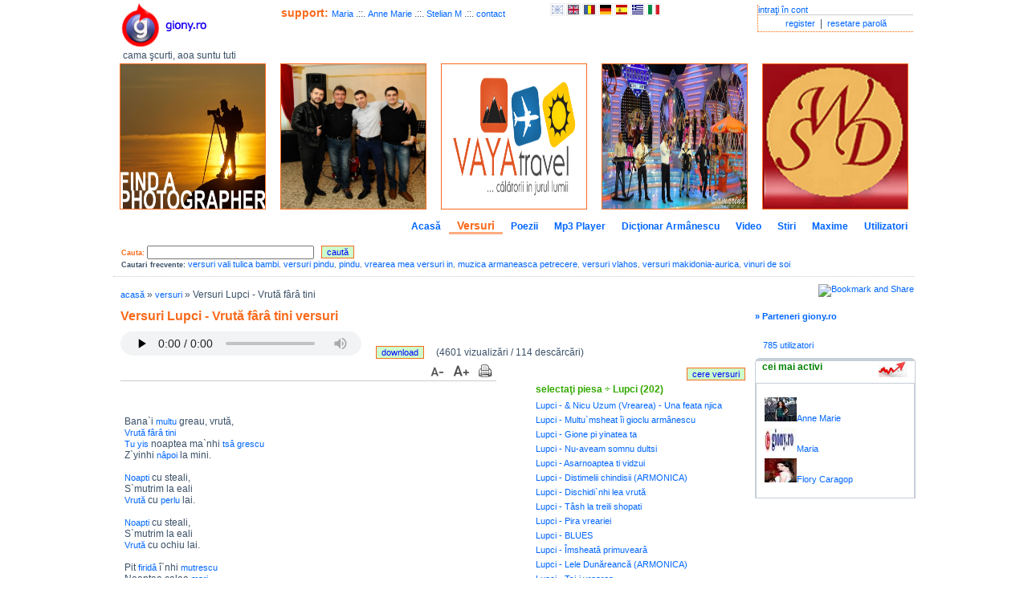

--- FILE ---
content_type: text/html; charset=UTF-8
request_url: https://giony.ro/versuri-p/versuri-lupci---vrut--f-r--tini/2264
body_size: 8577
content:
<!DOCTYPE html PUBLIC "-//W3C//DTD XHTML 1.0 Transitional//EN" "http://www.w3.org/TR/xhtml1/DTD/xhtml1-transitional.dtd"><html xmlns="http://www.w3.org/1999/xhtml">
<head>
    <title>Versuri Lupci - Vrută fârâ tini .::. giony.ro</title>    <meta http-equiv="Content-Type" content="text/html;charset=utf-8" />
<meta name="description" content="Versuri Lupci - Vrută fârâ tini,ascultă şi downloadează muzică armâneascâ" />
<meta name="keywords" content="Versuri Lupci - Vrută fârâ tini,mp3 download,download muzică,muzică armâneascâ,ascultă muzică" />
<meta name="abstract" content="Versuri Lupci - Vrută fârâ tini" />    <link href="https://giony.ro/style/style.css" media="all" rel="stylesheet" type="text/css" />        <script type="text/javascript" src="https://giony.ro/script/script.js"></script>
<script type="text/javascript" src="https://giony.ro/script/jquery.autocomplete.js"></script>
<script type="text/javascript" src="https://giony.ro/script/jquery_init.js"></script>    
<meta name="viewport" content="width=device-width, initial-scale=1.0, maximum-scale=1.0">

<meta name="Author" content="Ion Maliu, http://giony.ro" /> 
<meta http-equiv="Content-Language" content="ro" /> 
<meta name="revisit-after" content="15 days" /> 
<meta name="robots" content="index,follow" /> 
<meta name="rating" content="General" /> 
<meta name="verify-v1" content="tdIgHrdIL8SMV91Hn8MxFyTBcNp2rJTiL4WjeUG4HkA=" /> 
<meta name="distribution" content="Global" /> 
<meta name="copyright" content="(c) 2008-2019 Ion Maliu http://giony.ro" /> 
<link rel="shortcut icon" href="https://giony.ro/images/favicon.ico" type="image/x-icon" /> 
<link rel="icon" href="https://giony.ro/images/favicon.ico" type="image/x-icon" /> 
<link href="https://fonts.googleapis.com/icon?family=Material+Icons" rel="stylesheet">
<!--<link rel="stylesheet" type="text/css" href="https://www.oblio.eu/skins/css/bootstrap.min.css" media="all" />
<script type="text/javascript" src="https://www.oblio.eu/skins/js/bootstrap.js"></script>
-->
<!-- Load Facebook SDK for JavaScript -->
  <div id="fb-root"></div>
  <script>(function(d, s, id) {
    var js, fjs = d.getElementsByTagName(s)[0];
    if (d.getElementById(id)) return;
    js = d.createElement(s); js.id = id;
    js.src = "https://connect.facebook.net/en_US/sdk.js#xfbml=1&version=v3.0";
    fjs.parentNode.insertBefore(js, fjs);
  }(document, 'script', 'facebook-jssdk'));</script>

</head>
<body style="
">
<div id="wrapper">
<div> <div class="topFrame opac"><div class="topLeft"><a href="https://giony.ro/" target="_self" title="giony.ro logo" class="logo"><img src="https://giony.ro/images/logo.png" alt="giony.ro" title="giony.ro logo" style="margin-left: 10px;" /></a><div style="font-size: 12px;margin-left: 10px;clear:both;">cama şcurti, aoa suntu tuti</div><a onclick="window.print();" class="print"><b>print</b></a></div><div class="topRight"><div class="login"><a href="https://giony.ro/login" target="_self" title="intraţi în cont">intraţi în cont</a><div class="links"><a href="https://giony.ro/users/register" target="_self" title="register">register</a> | <a href="https://giony.ro/users/password-forget" target="_self" title="resetare parolă">resetare parolă</a></div></div><div class="login-mobile"><span class="material-icons icon-yellow">&#xE853;</span> <div class="dropdown username-menu"><ul class="dropdown-menu dropdown-menu-right"><li class="user-status">sdfsd</li></ul></div></div></div> <div class="topMiddle"><div><b style='font-size:14px;font-weight:bold;color:#F96B1D;'>support: </b><a href="https://giony.ro/user-p/maria--/23" target="_self">Maria  </a> .::. <a href="https://giony.ro/user-p/anne-marie--/79" target="_self">Anne Marie  </a> .::. <a href="https://giony.ro/user-p/stelian--m/14" target="_self">Stelian  M</a> .::. <a href="https://giony.ro/user-p/giony--/1" target="_self" title="contact">contact</a><span class="lang"><a href="https://giony.ro/language/ar" target="_self"><img src="https://giony.ro/images/ar.png" alt="ar" title="aromână" /></a><a href="https://giony.ro/language/en" target="_self"><img src="https://giony.ro/images/en.gif" alt="en" title="engleză" /></a><a href="https://giony.ro/language/ro" target="_self"><img src="https://giony.ro/images/ro.gif" alt="ro" title="română" /></a><a href="https://giony.ro/language/de" target="_self"><img src="https://giony.ro/images/de.jpg" alt="de" title="germană" /></a><a href="https://giony.ro/language/es" target="_self"><img src="https://giony.ro/images/es.jpg" alt="es" title="spaniolă" /></a><a href="https://giony.ro/language/gr" target="_self"><img src="https://giony.ro/images/gr.jpg" alt="gr" title="greacă" /></a><a href="https://giony.ro/language/it" target="_self"><img src="https://giony.ro/images/it.jpg" alt="it" title="italiană" /></a></span></div><div class="special_image"><br /><br /></div>
</div>
</div>
<div class="top_banners"><a href="https://giony.ro/pub/index/id/34" target="_blank" rel="nofollow"><img src="https://giony.ro/pub/costa/1.jpg" alt="professional photographer" title="professional photographer" width="180" height="180"  /></a><a href="https://giony.ro/pub/index/id/37" target="_blank" rel="nofollow"><img src="https://giony.ro/pub/pilistera/1.jpg" alt="Pilistera" title="Pilistera" width="180" height="180"  /></a><a href="https://giony.ro/pub/index/id/32" target="_blank" ><img src="https://giony.ro/pub/vaya/vaya_1.png" alt="" title="" width="180" height="180"  /></a><a href="https://giony.ro/pub/index/id/9" target="_blank" rel="nofollow"><img src="https://giony.ro/pub/samarina/samarina1.jpg" alt="samarina music" title="samarina music" width="180" height="180"  /></a><a href="https://giony.ro/pub/index/id/31" target="_blank" rel="nofollow"><img src="https://giony.ro/pub/swebdesign/download.png" alt="web design" title="web design" width="180" height="180"  /></a></div></div>
<div class="menu"><a href="https://giony.ro/index" class="inactiveTab" target="_self" title="Acasă">Acasă</a><a href="https://giony.ro/versuri" class="activeTab" target="_self" title="Versuri">Versuri</a><a href="https://giony.ro/poezii" class="inactiveTab" target="_self" title="Poezii">Poezii</a><a href="https://giony.ro/playlists" class="inactiveTab" target="_self" title="Mp3 Player">Mp3 Player</a><a href="https://giony.ro/dictionar" class="inactiveTab" target="_self" title="Dicţionar Armânescu">Dicţionar Armânescu</a><a href="https://giony.ro/video" class="inactiveTab" target="_self" title="Video">Video</a><a href="https://giony.ro/news" class="inactiveTab" target="_self" title="Stiri">Stiri</a><a href="https://giony.ro/maxime" class="inactiveTab" target="_self" title="Maxime">Maxime</a><a href="https://giony.ro/users" class="inactiveTab" target="_self" title="Utilizatori">Utilizatori</a></div>
<div class="quickNav opac"><form action="https://giony.ro/search" method="post"><span class="h1style">Cauta:</span> <input type="text" name="search" id="search" class="comm_t" maxlength="100" style="width:200px" /> &nbsp; <input type="submit" class="inputgr" value="caută" /></form><div class='freq_searches'><b>Cautari frecvente:</b>  <a href="https://giony.ro/search/index/search/versuri+vali+tulica+bambi" target="_self" title="versuri vali tulica bambi">versuri vali tulica bambi</a>, <a href="https://giony.ro/search/index/search/versuri+pindu" target="_self" title="versuri pindu">versuri pindu</a>, <a href="https://giony.ro/search/index/search/pindu" target="_self" title="pindu">pindu</a>, <a href="https://giony.ro/search/index/search/vrearea+mea+versuri+in" target="_self" title="vrearea mea versuri in">vrearea mea versuri in</a>, <a href="https://giony.ro/search/index/search/muzica+armaneasca+petrecere" target="_self" title="muzica armaneasca petrecere">muzica armaneasca petrecere</a>, <a href="https://giony.ro/search/index/search/versuri+vlahos" target="_self" title="versuri vlahos">versuri vlahos</a>, <a href="https://giony.ro/search/index/search/versuri+makidonia-aurica" target="_self" title="versuri makidonia-aurica">versuri makidonia-aurica</a>, <a href="https://giony.ro/vinuri-de-soi" target="_self" title="vinuri de soi">vinuri de soi</a></div></div>  <div class="content opac">
  <div class="left">
  <div class="padd20">
      <div class="breadcrumbs">
<a href="/">acasă</a> &raquo; <a href="/versuri">versuri</a> &raquo; Versuri Lupci - Vrută fârâ tini</div>
  <h1>Versuri Lupci - Vrută fârâ tini versuri <div class="fb-like" data-href="/versuri-p/versuri-lupci---vrut--f-r--tini/2264" data-layout="button_count" data-action="like" data-show-faces="false"></div></h1>
	<div class="lyrics">
<audio controls autoplay loop style='height:30px;'><source src="http://giony.go.ro:8081/gionyro_mp3s/lupci_-_vruta_fara_tini_641_versuri.mp3" type="audio/mpeg">
Your browser does not support the audio element.
</audio>
<span class='dw_and_views'><input type="button" onclick="location.href='https://giony.ro/increment/piesa/id/2264';" value="download" class="inputgr" />(4601 vizualizări / 114 descărcări)</span></div>
<div class="leftLyrics">
<div class="facility"><img src="https://giony.ro/images/font_smaller.gif" alt="micşorează font text" title="micşorează font text" onclick="changeFontSize('-2');" /><img src="https://giony.ro/images/font_larger.gif" alt="măreşte font text" title="măreşte font text" onclick="changeFontSize('2');" /><a href="/versuri-p/versuri-lupci---vrut--f-r--tini/2264/print" target="_blank" rel="nofollow"><img src="https://giony.ro/images/print.gif" alt="print" title="printează"/></a></div><div id="textFontSize">
   <div class="lyricsAr";
 style="width: 100%;"><br/><br/>Bana`i <a href="https://giony.ro/dictionar-p/multu/23467">multu</a> greau, vrută, <br/><a href="https://giony.ro/dictionar-p/vrut-/14">Vrută</a> <a href="https://giony.ro/dictionar-p/f-r-/7546">fârâ</a> <a href="https://giony.ro/dictionar-p/tini/19174">tini</a> <br/><a href="https://giony.ro/dictionar-p/tu/19844">Tu</a> <a href="https://giony.ro/dictionar-p/yis/21521">yis</a> noaptea ma`nhi <a href="https://giony.ro/dictionar-p/ts-/23945">tsâ</a> <a href="https://giony.ro/dictionar-p/grescu/8899">grescu</a> <br/>Z`yinhi <a href="https://giony.ro/dictionar-p/n-poi/11744">nâpoi</a> la mini. <br/><br/><a href="https://giony.ro/dictionar-p/noapti/12992">Noapti</a> cu steali, <br/>S`mutrim la eali <br/><a href="https://giony.ro/dictionar-p/vrut-/14">Vrută</a> cu <a href="https://giony.ro/dictionar-p/perlu/23777">perlu</a> lai. <br/><br/><a href="https://giony.ro/dictionar-p/noapti/12992">Noapti</a> cu steali, <br/>S`mutrim la eali <br/><a href="https://giony.ro/dictionar-p/vrut-/14">Vrută</a> cu ochiu lai. <br/><br/>Pit <a href="https://giony.ro/dictionar-p/firid-/87">firidâ</a> î`nhi <a href="https://giony.ro/dictionar-p/mutrescu/23698">mutrescu</a> <br/>Noaptea calea <a href="https://giony.ro/dictionar-p/mari/22435">mari</a> <br/>A meau scumpâ <a href="https://giony.ro/dictionar-p/vrut-/14">vrutâ</a> <br/><a href="https://giony.ro/dictionar-p/tini/19174">Tini</a> î`nhi si pari. <br/><br/><a href="https://giony.ro/dictionar-p/noapti/12992">Noapti</a> cu steali, <br/>S`mutrim la eali <br/><a href="https://giony.ro/dictionar-p/vrut-/14">Vrută</a> cu <a href="https://giony.ro/dictionar-p/perlu/23777">perlu</a> lai. <br/><br/><a href="https://giony.ro/dictionar-p/noapti/12992">Noapti</a> cu steali, <br/>S`mutrim la eali <br/><a href="https://giony.ro/dictionar-p/vrut-/14">Vrută</a> cu ochiu lai. <br/><br/><a href="https://giony.ro/dictionar-p/am/1255">Am</a> un pon <a href="https://giony.ro/dictionar-p/pi/14324">pi</a> suflit, vrută, <br/><a href="https://giony.ro/dictionar-p/voi/21129">Voi</a> ta`s ts`u lu`aspun <br/><a href="https://giony.ro/dictionar-p/cum/5804">Cum</a> sâ`nhi ti`azburăscu, vrută, <br/>Doii s`him deadun. <br/><br/><a href="https://giony.ro/dictionar-p/noapti/12992">Noapti</a> cu steali, <br/>S`mutrim la eali <br/><a href="https://giony.ro/dictionar-p/vrut-/14">Vrută</a> cu <a href="https://giony.ro/dictionar-p/perlu/23777">perlu</a> lai. <br/><br/><a href="https://giony.ro/dictionar-p/noapti/12992">Noapti</a> cu steali, <br/>S`mutrim la eali <br/><a href="https://giony.ro/dictionar-p/vrut-/14">Vrută</a> cu ochiu lai. <br/><br/><a href="https://giony.ro/dictionar-p/ashteptu/2660">Ashteptu</a> prâmveara, vrută, <br/><a href="https://giony.ro/dictionar-p/iara/9750">Iara</a> s`him <a href="https://giony.ro/dictionar-p/deadun/23998">deadun</a> <br/>A <a href="https://giony.ro/dictionar-p/mea/22804">mea</a> <a href="https://giony.ro/dictionar-p/dultsi/50">dultsi</a> vreari, vrută, <br/><a href="https://giony.ro/dictionar-p/atumtsea/2887">Atumtsea</a> ts`u aspun. <br/><br/><a href="https://giony.ro/dictionar-p/noapti/12992">Noapti</a> cu steali, <br/>S`mutrim la eali <br/><a href="https://giony.ro/dictionar-p/vrut-/14">Vrută</a> cu <a href="https://giony.ro/dictionar-p/perlu/23777">perlu</a> lai. <br/><br/><a href="https://giony.ro/dictionar-p/noapti/12992">Noapti</a> cu steali, <br/>S`mutrim la eali <br/><a href="https://giony.ro/dictionar-p/vrut-/14">Vrută</a> cu ochiu lai. <br/><br/></div></div>

<h3 style="clear: both;padding: 10px 10px;">zboarã ngrãpsiti di 
<a href="https://giony.ro/user-p/anne-marie--/79" target="_self">Anne Marie  </a> <a href="https://giony.ro/image/process/path/79_logo_7086185_makidonia-test.jpg" target="_self" title="79_logo_7086185_makidonia-test.jpg" rel="imagebox-bw"><img src="https://giony.ro/image/resize/path/79_logo_7086185_makidonia-test.jpg" alt="logo" /></a></h3><div class="dreapta">la 5 iulie 2010 0:03:31</div><div class="tag"><b>Tags:</b>  <a href="https://giony.ro/search/index/search/lupci" target="_self" title="lupci">lupci</a>, <a href="https://giony.ro/search/index/search/mp3+download" target="_self" title="mp3 download">mp3 download</a>, <a href="https://giony.ro/search/index/search/mp3+player" target="_self" title="mp3 player">mp3 player</a>, <a href="https://giony.ro/search/index/search/muzica+aromana" target="_self" title="muzica aromana">muzica aromana</a>, <a href="https://giony.ro/search/index/search/versuri" target="_self" title="versuri">versuri</a></div><div> <p class="adsense"><script type="text/javascript"><!-- 
google_ad_client = "pub-6639865782781776";
/* 468x60, created 10/9/09 */
google_ad_slot = "8942686862";
google_ad_width = 468;
google_ad_height = 60;
//-->
</script>
<script type="text/javascript" src="https://pagead2.googlesyndication.com/pagead/show_ads.js">
</script>
</p> </div>
<h3>vă rog <a href="https://giony.ro/login">intraţi în cont</a> pentru a putea adăuga impresii</h3>
  <div><h2>Piese similare:</h2> <ul><li><a href="https://giony.ro/versuri-p/acropolys---di-alargu-vruta-mea/3061" target="_self" title="Versuri si Muzica Acropolys - Di-alargu vruta mea">Acropolys - Di-alargu vruta mea</a></li><li><a href="https://giony.ro/versuri-p/agapis---vruta-mea-mushat-/815" target="_self" title="Versuri si Muzica Agapis - Vruta mea mushatã">Agapis - Vruta mea mushatã</a></li><li><a href="https://giony.ro/versuri-p/agapis---cum-s-adaru-s-hiu-cu-tini/763" target="_self" title="Versuri si Muzica Agapis - Cum s'adaru s'hiu cu tini">Agapis - Cum s'adaru s'hiu cu tini</a></li><li><a href="https://giony.ro/versuri-p/agapis---vrut--tini-hii-aleapt-/758" target="_self" title="Versuri si Muzica Agapis - Vrutã tini hii aleaptã">Agapis - Vrutã tini hii aleaptã</a></li><li><a href="https://giony.ro/versuri-p/agapis---ah-vruta-mea/793" target="_self" title="Versuri si Muzica Agapis - Ah vruta mea">Agapis - Ah vruta mea</a></li><li><a href="https://giony.ro/versuri-p/agapis---ah-tini-vruta/2508" target="_self" title="Versuri si Muzica Agapis - Ah tini vruta">Agapis - Ah tini vruta</a></li><li><a href="https://giony.ro/versuri-p/all-stars---tini-feat---tini-nhic-dzanc-/1739" target="_self" title="Versuri si Muzica All Stars - Tini feată, tini nhicâdzancă">All Stars - Tini feată, tini nhicâdzancă</a></li><li><a href="https://giony.ro/versuri-p/all-stars---vruta-mea/1738" target="_self" title="Versuri si Muzica All Stars - Vruta mea">All Stars - Vruta mea</a></li><li><a href="https://giony.ro/versuri-p/all-stars---sima---sacose---di-alargu-vruta-mea/3120" target="_self" title="Versuri si Muzica All Stars - Sima &amp; Sacose - Di-alargu vruta mea">All Stars - Sima &amp; Sacose - Di-alargu vruta mea</a></li><li><a href="https://giony.ro/versuri-p/all-stars---constantin-moscovici---vruta-mea-/2355" target="_self" title="Versuri si Muzica All Stars - Constantin Moscovici - Vruta mea ">All Stars - Constantin Moscovici - Vruta mea </a></li><li><a href="https://giony.ro/versuri-p/all-stars---surorile-vanghele---ia-bag-ts-stulia-tini/2452" target="_self" title="Versuri si Muzica All Stars - Surorile Vanghele - Ia bagãts stulia tini">All Stars - Surorile Vanghele - Ia bagãts stulia tini</a></li><li><a href="https://giony.ro/versuri-p/amintas---inu-feata-tini/2812" target="_self" title="Versuri si Muzica Amintas - Inu feata tini">Amintas - Inu feata tini</a></li><li><a href="https://giony.ro/versuri-p/armaname-group---tsi-yisu-vrut-/1396" target="_self" title="Versuri si Muzica Armaname Group - Tsi yisu vrutã">Armaname Group - Tsi yisu vrutã</a></li><li><a href="https://giony.ro/versuri-p/armaname-group---yinu-vrut--tu-b-hce/2747" target="_self" title="Versuri si Muzica Armaname Group - Yinu vrută tu bâhce">Armaname Group - Yinu vrută tu bâhce</a></li><li><a href="https://giony.ro/versuri-p/armaname-group---haidi-vruta-mea-mushat-/77" target="_self" title="Versuri si Muzica Armaname Group - Haidi vruta mea mushatã">Armaname Group - Haidi vruta mea mushatã</a></li><li><a href="https://giony.ro/versuri-p/armaname-group---di-dorlu-a-t-u-lea-vruta-mea/156" target="_self" title="Versuri si Muzica Armaname Group - Di dorlu'a tãu lea vruta mea">Armaname Group - Di dorlu'a tãu lea vruta mea</a></li><li><a href="https://giony.ro/versuri-p/armaname-group---vruta-mea-di-cafi-oar-/746" target="_self" title="Versuri si Muzica Armaname Group - Vruta mea di cafi oarã">Armaname Group - Vruta mea di cafi oarã</a></li><li><a href="https://giony.ro/versuri-p/armaname-group---c--tse-vrut--nu-mutreshts-/155" target="_self" title="Versuri si Muzica Armaname Group - Cã tse vrutã nu mutreshtsã">Armaname Group - Cã tse vrutã nu mutreshtsã</a></li><li><a href="https://giony.ro/versuri-p/armaname-group---tsi-ghideri-vrut----/2699" target="_self" title="Versuri si Muzica Armaname Group - Tsi ghideri vrută   ">Armaname Group - Tsi ghideri vrută   </a></li><li><a href="https://giony.ro/versuri-p/armaname-group---afirea-ti-vrut-/1399" target="_self" title="Versuri si Muzica Armaname Group - Afirea'ti vrutã">Armaname Group - Afirea'ti vrutã</a></li></ul></div><div style="clear:both">
<h2>Cautari similare</h2>
<div style='float: left;width: 48%;padding-right:5px;'><a href="https://giony.ro/search/index/search/versuri+vali+tulica+bambi" target="_self" title="versuri vali tulica bambi">versuri vali tulica bambi</a></div><div style='float: left;width: 48%;padding-right:5px;'><a href="https://giony.ro/search/index/search/versuri+pindu" target="_self" title="versuri pindu">versuri pindu</a></div><div style='float: left;width: 48%;padding-right:5px;'><a href="https://giony.ro/search/index/search/vrearea+mea+versuri+in" target="_self" title="vrearea mea versuri in">vrearea mea versuri in</a></div><div style='float: left;width: 48%;padding-right:5px;'><a href="https://giony.ro/search/index/search/versuri+vlahos" target="_self" title="versuri vlahos">versuri vlahos</a></div><div style='float: left;width: 48%;padding-right:5px;'><a href="https://giony.ro/search/index/search/versuri+makidonia-aurica" target="_self" title="versuri makidonia-aurica">versuri makidonia-aurica</a></div><div style='float: left;width: 48%;padding-right:5px;'><a href="https://giony.ro/search/index/search/versuri+lupci" target="_self" title="versuri lupci">versuri lupci</a></div><div style='float: left;width: 48%;padding-right:5px;'><a href="https://giony.ro/search/index/search/pindu+traducere+versuri+in" target="_self" title="pindu traducere versuri in">pindu traducere versuri in</a></div><div style='float: left;width: 48%;padding-right:5px;'><a href="https://giony.ro/search/index/search/traducere+versuri+makidonia" target="_self" title="traducere versuri makidonia">traducere versuri makidonia</a></div><div style='float: left;width: 48%;padding-right:5px;'><a href="https://giony.ro/search/index/search/cauta+versuri" target="_self" title="cauta versuri">cauta versuri</a></div><div style='float: left;width: 48%;padding-right:5px;'><a href="https://giony.ro/search/index/search/versuri+traduse" target="_self" title="versuri traduse">versuri traduse</a></div></div> <div class="statistics">
  <div><b>total:</b> 2989</div>
  <div><b>users:</b> 
      <a href="https://giony.ro/user-p/anne-marie--/79" target="_self" title="Anne Marie  ">Anne Marie  (1223)</a>, <a href="https://giony.ro/user-p/maria--/23" target="_self" title="Maria  ">Maria  (879)</a>, <a href="https://giony.ro/user-p/c--styla/314" target="_self" title="C  sTyLa">C  sTyLa(223)</a>, <a href="https://giony.ro/user-p/giony--/1" target="_self" title="giony  ">giony  (95)</a>, <a href="https://giony.ro/user-p/flory--caragop/141" target="_self" title="Flory  Caragop">Flory  Caragop(94)</a>, <a href="https://giony.ro/user-p/damy--levendi/18" target="_self" title="damy  levendi">damy  levendi(85)</a>, <a href="https://giony.ro/user-p/geoga--rafte/120" target="_self" title="Geoga  Rafte">Geoga  Rafte(80)</a>  </div>
</div><div> <p class="adsense"><script type="text/javascript"><!-- 
google_ad_client = "pub-6639865782781776";
/* 468x60, created 10/9/09 */
google_ad_slot = "8942686862";
google_ad_width = 468;
google_ad_height = 60;
//-->
</script>
<script type="text/javascript" src="https://pagead2.googlesyndication.com/pagead/show_ads.js">
</script>
</p> </div>
</div>
<div class="rightLyrics">
<div class="dreapta"><input type="button" onclick="location.href='https://giony.ro/feedback/versuri'" value="cere versuri" class="inputgr" /></div><div class="ul_list"><span>selectaţi piesa &divide; Lupci (202)</span><ul><li><a href="https://giony.ro/versuri-p/lupci-----nicu-uzum-(vrearea)---una-feata-njica/3278" target="_self" title="Lupci - &amp; Nicu Uzum (Vrearea) - Una feata njica">Lupci - &amp; Nicu Uzum (Vrearea) - Una feata njica</a></li><li><a href="https://giony.ro/versuri-p/lupci---multu-msheat--i-gioclu-arm-nescu/3175" target="_self" title="Lupci - Multu`msheat îi gioclu armânescu">Lupci - Multu`msheat îi gioclu armânescu</a></li><li><a href="https://giony.ro/versuri-p/lupci---gione-pi-yinatea-ta-/3165" target="_self" title="Lupci - Gione pi yinatea ta ">Lupci - Gione pi yinatea ta </a></li><li><a href="https://giony.ro/versuri-p/lupci---nu-aveam-somnu-dultsi/3159" target="_self" title="Lupci - Nu-aveam somnu dultsi">Lupci - Nu-aveam somnu dultsi</a></li><li><a href="https://giony.ro/versuri-p/lupci---asarnoaptea-ti-vidzui-/3154" target="_self" title="Lupci - Asarnoaptea ti vidzui ">Lupci - Asarnoaptea ti vidzui </a></li><li><a href="https://giony.ro/versuri-p/lupci---distimelii-chindisii-(armonica)/3150" target="_self" title="Lupci - Distimelii chindisii (ARMONICA)">Lupci - Distimelii chindisii (ARMONICA)</a></li><li><a href="https://giony.ro/versuri-p/lupci---dischidi-nhi-lea-vrut-/3133" target="_self" title="Lupci - Dischidi`nhi lea vrută">Lupci - Dischidi`nhi lea vrută</a></li><li><a href="https://giony.ro/versuri-p/lupci---t-sh-la-treili-shopati/3131" target="_self" title="Lupci - Tâsh la treili shopati">Lupci - Tâsh la treili shopati</a></li><li><a href="https://giony.ro/versuri-p/lupci---pira-vreariei/3130" target="_self" title="Lupci - Pira vreariei">Lupci - Pira vreariei</a></li><li><a href="https://giony.ro/versuri-p/lupci---blues/3101" target="_self" title="Lupci - BLUES">Lupci - BLUES</a></li><li><a href="https://giony.ro/versuri-p/lupci----msheat--primuvear-/3095" target="_self" title="Lupci - Îmsheatâ primuvearâ">Lupci - Îmsheatâ primuvearâ</a></li><li><a href="https://giony.ro/versuri-p/lupci---lele-dun-reanc--(armonica)/3066" target="_self" title="Lupci - Lele Dunăreancă (ARMONICA)">Lupci - Lele Dunăreancă (ARMONICA)</a></li><li><a href="https://giony.ro/versuri-p/lupci---tsi-i-vrearea/3049" target="_self" title="Lupci - Tsi-i vrearea">Lupci - Tsi-i vrearea</a></li><li><a href="https://giony.ro/versuri-p/lupci---hai-dafin--(armonica)/3045" target="_self" title="Lupci - Hai Dafină (ARMONICA)">Lupci - Hai Dafină (ARMONICA)</a></li><li><a href="https://giony.ro/versuri-p/lupci---ah--msheat--hii-lea-feat--(armonica)/3026" target="_self" title="Lupci - Ah îmsheatâ hii lea featâ (ARMONICA)">Lupci - Ah îmsheatâ hii lea featâ (ARMONICA)</a></li><li><a href="https://giony.ro/versuri-p/lupci---di-nji-stau-anchis--n-cas-/3005" target="_self" title="Lupci - Di nji stau anchisâ`n casâ">Lupci - Di nji stau anchisâ`n casâ</a></li><li><a href="https://giony.ro/versuri-p/lupci---un--feat--sheadi-minduit-/2928" target="_self" title="Lupci - Unâ featâ sheadi minduitâ">Lupci - Unâ featâ sheadi minduitâ</a></li><li><a href="https://giony.ro/versuri-p/lupci---nhic--f-rshiroat-/2919" target="_self" title="Lupci - Nhică fârshiroatâ">Lupci - Nhică fârshiroatâ</a></li><li><a href="https://giony.ro/versuri-p/lupci---gione--perlu-neali-/2894" target="_self" title="Lupci - Gione, perlu neali ">Lupci - Gione, perlu neali </a></li><li><a href="https://giony.ro/versuri-p/lupci---steaua-noast--iasti-aratsi/2824" target="_self" title="Lupci - Steaua noastâ iasti aratsi">Lupci - Steaua noastâ iasti aratsi</a></li></ul><a href="https://giony.ro/versuri-a/muzica-lupci/5/1" target="_self">vezi toate (202)</a></div><br/>   <div class="ul_list"><span>vă rog selectaţi artistul</span> 
   <ul>
   <li><a href="https://giony.ro/versuri-a/muzica-acropolys/142/1" target="_self" title="Versuri Acropolys">Versuri Acropolys</a></li><li><a href="https://giony.ro/versuri-a/muzica-agapis/14/1" target="_self" title="Versuri Agapis">Versuri Agapis</a></li><li><a href="https://giony.ro/versuri-a/muzica-all-stars/32/1" target="_self" title="Versuri All Stars">Versuri All Stars</a></li><li><a href="https://giony.ro/versuri-a/muzica-amintas/138/1" target="_self" title="Versuri Amintas">Versuri Amintas</a></li><li><a href="https://giony.ro/versuri-a/muzica-apostalia---parashos/27/1" target="_self" title="Versuri Apostalia &amp; Parashos">Versuri Apostalia &amp; Parashos</a></li><li><a href="https://giony.ro/versuri-a/muzica-armaname-group/26/1" target="_self" title="Versuri Armaname Group">Versuri Armaname Group</a></li><li><a href="https://giony.ro/versuri-a/muzica-aurelia-caranicu---ianula-gheorghe/46/1" target="_self" title="Versuri Aurelia Caranicu &amp; Ianula Gheorghe">Versuri Aurelia Caranicu &amp; Ianula Gheorghe</a></li><li><a href="https://giony.ro/versuri-a/muzica-aynodekam/144/1" target="_self" title="Versuri Aynodekam">Versuri Aynodekam</a></li><li><a href="https://giony.ro/versuri-a/muzica-boatzea-al-gana/54/1" target="_self" title="Versuri Boatzea Al Gana">Versuri Boatzea Al Gana</a></li><li><a href="https://giony.ro/versuri-a/muzica-bogdan-lascu/28/1" target="_self" title="Versuri Bogdan Lascu">Versuri Bogdan Lascu</a></li><li><a href="https://giony.ro/versuri-a/muzica-constantin-belimace/77/1" target="_self" title="Versuri Constantin Belimace">Versuri Constantin Belimace</a></li><li><a href="https://giony.ro/versuri-a/muzica-costa-daileanu/59/1" target="_self" title="Versuri Costa Daileanu">Versuri Costa Daileanu</a></li><li><a href="https://giony.ro/versuri-a/muzica-costa-daileanu---aleclu/70/1" target="_self" title="Versuri Costa Daileanu &amp; Aleclu">Versuri Costa Daileanu &amp; Aleclu</a></li><li><a href="https://giony.ro/versuri-a/muzica-costa-mina/136/1" target="_self" title="Versuri Costa Mina">Versuri Costa Mina</a></li><li><a href="https://giony.ro/versuri-a/muzica-costin-caraulani/69/1" target="_self" title="Versuri Costin Caraulani">Versuri Costin Caraulani</a></li><li><a href="https://giony.ro/versuri-a/muzica-cristian-ionescu-/125/1" target="_self" title="Versuri Cristian Ionescu ">Versuri Cristian Ionescu </a></li><li><a href="https://giony.ro/versuri-a/muzica-diana-bisinicu-/128/1" target="_self" title="Versuri Diana Bisinicu ">Versuri Diana Bisinicu </a></li><li><a href="https://giony.ro/versuri-a/muzica-dinca-custara/74/1" target="_self" title="Versuri Dinca Custara">Versuri Dinca Custara</a></li><li><a href="https://giony.ro/versuri-a/muzica-elena-gheorghe/20/1" target="_self" title="Versuri Elena Gheorghe">Versuri Elena Gheorghe</a></li><li><a href="https://giony.ro/versuri-a/muzica-elena-gheorghe---gica-coada/29/1" target="_self" title="Versuri Elena Gheorghe &amp; Gica Coada">Versuri Elena Gheorghe &amp; Gica Coada</a></li><li><a href="https://giony.ro/versuri-a/muzica-elena-gheorghe---steaua-di-vreari/117/1" target="_self" title="Versuri Elena Gheorghe &amp; Steaua Di Vreari">Versuri Elena Gheorghe &amp; Steaua Di Vreari</a></li><li><a href="https://giony.ro/versuri-a/muzica-florentina-costea/23/1" target="_self" title="Versuri Florentina Costea">Versuri Florentina Costea</a></li><li><a href="https://giony.ro/versuri-a/muzica-flori-caragop/66/1" target="_self" title="Versuri Flori Caragop">Versuri Flori Caragop</a></li><li><a href="https://giony.ro/versuri-a/muzica-george-murnu/78/1" target="_self" title="Versuri George Murnu">Versuri George Murnu</a></li><li><a href="https://giony.ro/versuri-a/muzica-gica-coada/19/1" target="_self" title="Versuri Gica Coada">Versuri Gica Coada</a></li><li><a href="https://giony.ro/versuri-a/muzica-gica-godi/18/1" target="_self" title="Versuri Gica Godi">Versuri Gica Godi</a></li><li><a href="https://giony.ro/versuri-a/muzica-gigi-ciobanica/16/1" target="_self" title="Versuri Gigi Ciobanica">Versuri Gigi Ciobanica</a></li><li><a href="https://giony.ro/versuri-a/muzica-gigi-sima/44/1" target="_self" title="Versuri Gigi Sima">Versuri Gigi Sima</a></li><li><a href="https://giony.ro/versuri-a/muzica-grai-armanesc/67/1" target="_self" title="Versuri Grai Armanesc">Versuri Grai Armanesc</a></li><li><a href="https://giony.ro/versuri-a/muzica-graiu-armanescu/141/1" target="_self" title="Versuri Graiu Armanescu">Versuri Graiu Armanescu</a></li><li><a href="https://giony.ro/versuri-a/muzica-gramoste/108/1" target="_self" title="Versuri Gramoste">Versuri Gramoste</a></li><li><a href="https://giony.ro/versuri-a/muzica-gramostea/13/1" target="_self" title="Versuri Gramostea">Versuri Gramostea</a></li><li><a href="https://giony.ro/versuri-a/muzica-graylu/124/1" target="_self" title="Versuri Graylu">Versuri Graylu</a></li><li><a href="https://giony.ro/versuri-a/muzica-iancu-bacula---sorin-lupci-/34/1" target="_self" title="Versuri Iancu Bacula &amp; Sorin Lupci ">Versuri Iancu Bacula &amp; Sorin Lupci </a></li><li><a href="https://giony.ro/versuri-a/muzica-ianina/62/1" target="_self" title="Versuri Ianina">Versuri Ianina</a></li><li><a href="https://giony.ro/versuri-a/muzica-ianula-gheorghe/24/1" target="_self" title="Versuri Ianula Gheorghe">Versuri Ianula Gheorghe</a></li><li><a href="https://giony.ro/versuri-a/muzica-ionut-bacale/15/1" target="_self" title="Versuri Ionut Bacale">Versuri Ionut Bacale</a></li><li><a href="https://giony.ro/versuri-a/muzica-ioryi/3/1" target="_self" title="Versuri Ioryi">Versuri Ioryi</a></li><li><a href="https://giony.ro/versuri-a/muzica-ioti-mela/119/1" target="_self" title="Versuri Ioti Mela">Versuri Ioti Mela</a></li><li><a href="https://giony.ro/versuri-a/muzica-kavalla/2/1" target="_self" title="Versuri Kavalla">Versuri Kavalla</a></li><li><a href="https://giony.ro/versuri-a/muzica-kavalla---lupci/57/1" target="_self" title="Versuri Kavalla &amp; Lupci">Versuri Kavalla &amp; Lupci</a></li><li><a href="https://giony.ro/versuri-a/muzica-liva/145/1" target="_self" title="Versuri Liva">Versuri Liva</a></li><li><a href="https://giony.ro/versuri-a/muzica-loredana-groza---gica-godi/49/1" target="_self" title="Versuri Loredana Groza &amp; Gica Godi">Versuri Loredana Groza &amp; Gica Godi</a></li><li><a href="https://giony.ro/versuri-a/muzica-lupci/5/1" target="_self" title="Versuri Lupci">Versuri Lupci</a></li><li><a href="https://giony.ro/versuri-a/muzica-makedonya-group/48/1" target="_self" title="Versuri Makedonya Group">Versuri Makedonya Group</a></li><li><a href="https://giony.ro/versuri-a/muzica-makidonia/9/1" target="_self" title="Versuri Makidonia">Versuri Makidonia</a></li><li><a href="https://giony.ro/versuri-a/muzica-makidonia---diana-bisinicu/11/1" target="_self" title="Versuri Makidonia &amp; Diana Bisinicu">Versuri Makidonia &amp; Diana Bisinicu</a></li><li><a href="https://giony.ro/versuri-a/muzica-makidonia---kavalla-/118/1" target="_self" title="Versuri Makidonia &amp; Kavalla ">Versuri Makidonia &amp; Kavalla </a></li><li><a href="https://giony.ro/versuri-a/muzica-makidonia---pindu-/41/1" target="_self" title="Versuri Makidonia &amp; Pindu ">Versuri Makidonia &amp; Pindu </a></li><li><a href="https://giony.ro/versuri-a/muzica-marcu-beza/81/1" target="_self" title="Versuri Marcu Beza">Versuri Marcu Beza</a></li><li><a href="https://giony.ro/versuri-a/muzica-maria-galangi/47/1" target="_self" title="Versuri Maria Galangi">Versuri Maria Galangi</a></li><li><a href="https://giony.ro/versuri-a/muzica-matilda-caragiu-mario-eanu/72/1" target="_self" title="Versuri Matilda Caragiu Marioţeanu">Versuri Matilda Caragiu Marioţeanu</a></li><li><a href="https://giony.ro/versuri-a/muzica-mihali-prefti/6/1" target="_self" title="Versuri Mihali Prefti">Versuri Mihali Prefti</a></li><li><a href="https://giony.ro/versuri-a/muzica-nelu-peanci/143/1" target="_self" title="Versuri Nelu Peanci">Versuri Nelu Peanci</a></li><li><a href="https://giony.ro/versuri-a/muzica-nicu-alifantis/75/1" target="_self" title="Versuri Nicu Alifantis">Versuri Nicu Alifantis</a></li><li><a href="https://giony.ro/versuri-a/muzica-nicu-grameni/52/1" target="_self" title="Versuri Nicu Grameni">Versuri Nicu Grameni</a></li><li><a href="https://giony.ro/versuri-a/muzica-nicu-uzum/56/1" target="_self" title="Versuri Nicu Uzum">Versuri Nicu Uzum</a></li><li><a href="https://giony.ro/versuri-a/muzica-nicu-zelca/8/1" target="_self" title="Versuri Nicu Zelca">Versuri Nicu Zelca</a></li><li><a href="https://giony.ro/versuri-a/muzica-nushi-tulliu/79/1" target="_self" title="Versuri Nushi Tulliu">Versuri Nushi Tulliu</a></li><li><a href="https://giony.ro/versuri-a/muzica-papu-dincuta/101/1" target="_self" title="Versuri Papu&amp;Dincuta">Versuri Papu&amp;Dincuta</a></li><li><a href="https://giony.ro/versuri-a/muzica-pero-tsatsa/146/1" target="_self" title="Versuri Pero Tsatsa">Versuri Pero Tsatsa</a></li><li><a href="https://giony.ro/versuri-a/muzica-pindu/1/1" target="_self" title="Versuri Pindu">Versuri Pindu</a></li><li><a href="https://giony.ro/versuri-a/muzica-pindu---cornelia-rednic/17/1" target="_self" title="Versuri Pindu &amp; Cornelia Rednic">Versuri Pindu &amp; Cornelia Rednic</a></li><li><a href="https://giony.ro/versuri-a/muzica-pindu---grailu-al-gana/53/1" target="_self" title="Versuri Pindu &amp; Grailu Al Gana">Versuri Pindu &amp; Grailu Al Gana</a></li><li><a href="https://giony.ro/versuri-a/muzica-pindu---kavalla/43/1" target="_self" title="Versuri Pindu &amp; Kavalla">Versuri Pindu &amp; Kavalla</a></li><li><a href="https://giony.ro/versuri-a/muzica-pindu---lupci/40/1" target="_self" title="Versuri Pindu &amp; Lupci">Versuri Pindu &amp; Lupci</a></li><li><a href="https://giony.ro/versuri-a/muzica-samarina/7/1" target="_self" title="Versuri Samarina">Versuri Samarina</a></li><li><a href="https://giony.ro/versuri-a/muzica-shopatlu/107/1" target="_self" title="Versuri Shopatlu">Versuri Shopatlu</a></li><li><a href="https://giony.ro/versuri-a/muzica-shopatlu---andra/58/1" target="_self" title="Versuri Shopatlu &amp; Andra">Versuri Shopatlu &amp; Andra</a></li><li><a href="https://giony.ro/versuri-a/muzica-sima---ioryi/51/1" target="_self" title="Versuri Sima &amp; Ioryi">Versuri Sima &amp; Ioryi</a></li><li><a href="https://giony.ro/versuri-a/muzica-sirma-granzulea/4/1" target="_self" title="Versuri Sirma Granzulea">Versuri Sirma Granzulea</a></li><li><a href="https://giony.ro/versuri-a/muzica-sirma-guci/139/1" target="_self" title="Versuri Sirma Guci">Versuri Sirma Guci</a></li><li><a href="https://giony.ro/versuri-a/muzica-sorin-lupci-/36/1" target="_self" title="Versuri Sorin Lupci ">Versuri Sorin Lupci </a></li><li><a href="https://giony.ro/versuri-a/muzica-steaua-di-vreari/33/1" target="_self" title="Versuri Steaua Di Vreari">Versuri Steaua Di Vreari</a></li><li><a href="https://giony.ro/versuri-a/muzica-steaua-di-vreari---teodora-calagiu/21/1" target="_self" title="Versuri Steaua Di Vreari &amp; Teodora Calagiu">Versuri Steaua Di Vreari &amp; Teodora Calagiu</a></li><li><a href="https://giony.ro/versuri-a/muzica-stelian-arau/39/1" target="_self" title="Versuri Stelian Arau">Versuri Stelian Arau</a></li><li><a href="https://giony.ro/versuri-a/muzica-stelian-cioc/37/1" target="_self" title="Versuri Stelian Cioc">Versuri Stelian Cioc</a></li><li><a href="https://giony.ro/versuri-a/muzica-stelu-enache/61/1" target="_self" title="Versuri Stelu Enache">Versuri Stelu Enache</a></li><li><a href="https://giony.ro/versuri-a/muzica-teo-fudulea/68/1" target="_self" title="Versuri Teo Fudulea">Versuri Teo Fudulea</a></li><li><a href="https://giony.ro/versuri-a/muzica-teodora-calagiu/22/1" target="_self" title="Versuri Teodora Calagiu">Versuri Teodora Calagiu</a></li><li><a href="https://giony.ro/versuri-a/muzica-toma-caragiu/65/1" target="_self" title="Versuri Toma Caragiu">Versuri Toma Caragiu</a></li><li><a href="https://giony.ro/versuri-a/muzica-tomi-caramitru/50/1" target="_self" title="Versuri Tomi Caramitru">Versuri Tomi Caramitru</a></li><li><a href="https://giony.ro/versuri-a/muzica-tomi-caramitru---alecu/38/1" target="_self" title="Versuri Tomi Caramitru &amp; Alecu">Versuri Tomi Caramitru &amp; Alecu</a></li><li><a href="https://giony.ro/versuri-a/muzica-tomi-caramitru---ianula-gheorghe/12/1" target="_self" title="Versuri Tomi Caramitru &amp; Ianula Gheorghe">Versuri Tomi Caramitru &amp; Ianula Gheorghe</a></li><li><a href="https://giony.ro/versuri-a/muzica-vali-tulica---bambi---gino-ceara/64/1" target="_self" title="Versuri Vali Tulica &amp; Bambi &amp; Gino Ceara">Versuri Vali Tulica &amp; Bambi &amp; Gino Ceara</a></li><li><a href="https://giony.ro/versuri-a/muzica-vanghele-gogu/45/1" target="_self" title="Versuri Vanghele Gogu">Versuri Vanghele Gogu</a></li><li><a href="https://giony.ro/versuri-a/muzica-vlahos/25/1" target="_self" title="Versuri Vlahos">Versuri Vlahos</a></li><li><a href="https://giony.ro/versuri-a/muzica-vrearea/135/1" target="_self" title="Versuri Vrearea">Versuri Vrearea</a></li><li><a href="https://giony.ro/versuri-a/muzica-vrearea-armaneasca/73/1" target="_self" title="Versuri Vrearea Armaneasca">Versuri Vrearea Armaneasca</a></li><li><a href="https://giony.ro/versuri-a/muzica-yioryi---teodora-calagiu/10/1" target="_self" title="Versuri Yioryi &amp; Teodora Calagiu">Versuri Yioryi &amp; Teodora Calagiu</a></li><li><a href="https://giony.ro/versuri-a/muzica-zicu-araia/82/1" target="_self" title="Versuri Zicu Araia">Versuri Zicu Araia</a></li>   </ul>
   </div>

</div>
  </div>
  </div>
  <div class="right">
  <div class="dreapta"><!-- AddThis Button BEGIN --><a class="addthis_button" href="http://www.addthis.com/bookmark.php?v=250&amp;pub=giony"><img src="http://s7.addthis.com/static/btn/v2/lg-share-en.gif" width="125" height="16" alt="Bookmark and Share" style="border:0"/></a><script type="text/javascript" src="http://s7.addthis.com/js/250/addthis_widget.js#pub=giony"></script><!-- AddThis Button END --></div>
<br>
<a href='https://giony.ro/parteneri' style='font-weight:bold;'>&raquo; Parteneri giony.ro</a><br/>
<br/>
<div class="padd20"><a href="https://giony.ro/users">785 utilizatori</a></div>
<div class="gtab"><div class="gltop"><div class="grtop"><div class="gmtop"></div></div></div><div class="gtopText"><div class="gttleft"> &nbsp; cei mai activi</div><div class="gttright"><img src="https://giony.ro/images/most_active.jpg" alt="gt" /></div></div><div class="gcontent"><ul><li><a href="https://giony.ro/user-p/anne-marie--/79" target="_self"><img src="https://giony.ro/image/resize/path/79_avatar_4052042_1-1.jpg/w/40/h/30" alt="avatar" /></a><a href="https://giony.ro/user-p/anne-marie--/79" target="_self">Anne Marie  </a></li><li><a href="https://giony.ro/user-p/maria--/23" target="_self"><img src="https://giony.ro/image/resize/path//w/40/h/30" alt="avatar" /></a><a href="https://giony.ro/user-p/maria--/23" target="_self">Maria  </a></li><li><a href="https://giony.ro/user-p/flory--caragop/141" target="_self"><img src="https://giony.ro/image/resize/path/141_avatar_6534166_pic11.jpg/w/40/h/30" alt="avatar" /></a><a href="https://giony.ro/user-p/flory--caragop/141" target="_self">Flory  Caragop</a></li></ul></div></div>  </div>
  </div>

<div class="spatiu"></div>
<div class="bottom opac">
<div>2026 &copy; giony | <a href="https://giony.ro/termeni-de-utilizare" target="_self" title="termeni de utilizare">termeni de utilizare</a>	     </div>
	     <div>
	     <a href="https://giony.ro/vinuri" target="_self" title="vin">vin</a> | <a href="https://giony.ro/citate" target="_self" title="citate celebre">citate celebre</a> | <a href="https://giony.ro/feedback" target="_self" title="feedback">feedback</a> | <a href="https://giony.ro/feeds" target="_self" title="rss feed">rss feed</a> | <a href="https://giony.ro/user-p/giony--/1" target="_self" title="contact">contact</a>	     </div>
	     
</div>  


<script type="text/javascript">
var gaJsHost = (("https:" == document.location.protocol) ? "https://ssl." : "http://www.");
document.write(unescape("%3Cscript src='" + gaJsHost + "google-analytics.com/ga.js' type='text/javascript'%3E%3C/script%3E"));
</script>
<script type="text/javascript">
try {
var pageTracker = _gat._getTracker("UA-10669569-1");
pageTracker._trackPageview();
} catch(err) {}</script>
</div>
</body>
</html>

--- FILE ---
content_type: text/html; charset=utf-8
request_url: https://www.google.com/recaptcha/api2/aframe
body_size: 265
content:
<!DOCTYPE HTML><html><head><meta http-equiv="content-type" content="text/html; charset=UTF-8"></head><body><script nonce="rkj6SNCSz3el6T3xR4ePjw">/** Anti-fraud and anti-abuse applications only. See google.com/recaptcha */ try{var clients={'sodar':'https://pagead2.googlesyndication.com/pagead/sodar?'};window.addEventListener("message",function(a){try{if(a.source===window.parent){var b=JSON.parse(a.data);var c=clients[b['id']];if(c){var d=document.createElement('img');d.src=c+b['params']+'&rc='+(localStorage.getItem("rc::a")?sessionStorage.getItem("rc::b"):"");window.document.body.appendChild(d);sessionStorage.setItem("rc::e",parseInt(sessionStorage.getItem("rc::e")||0)+1);localStorage.setItem("rc::h",'1769736131314');}}}catch(b){}});window.parent.postMessage("_grecaptcha_ready", "*");}catch(b){}</script></body></html>